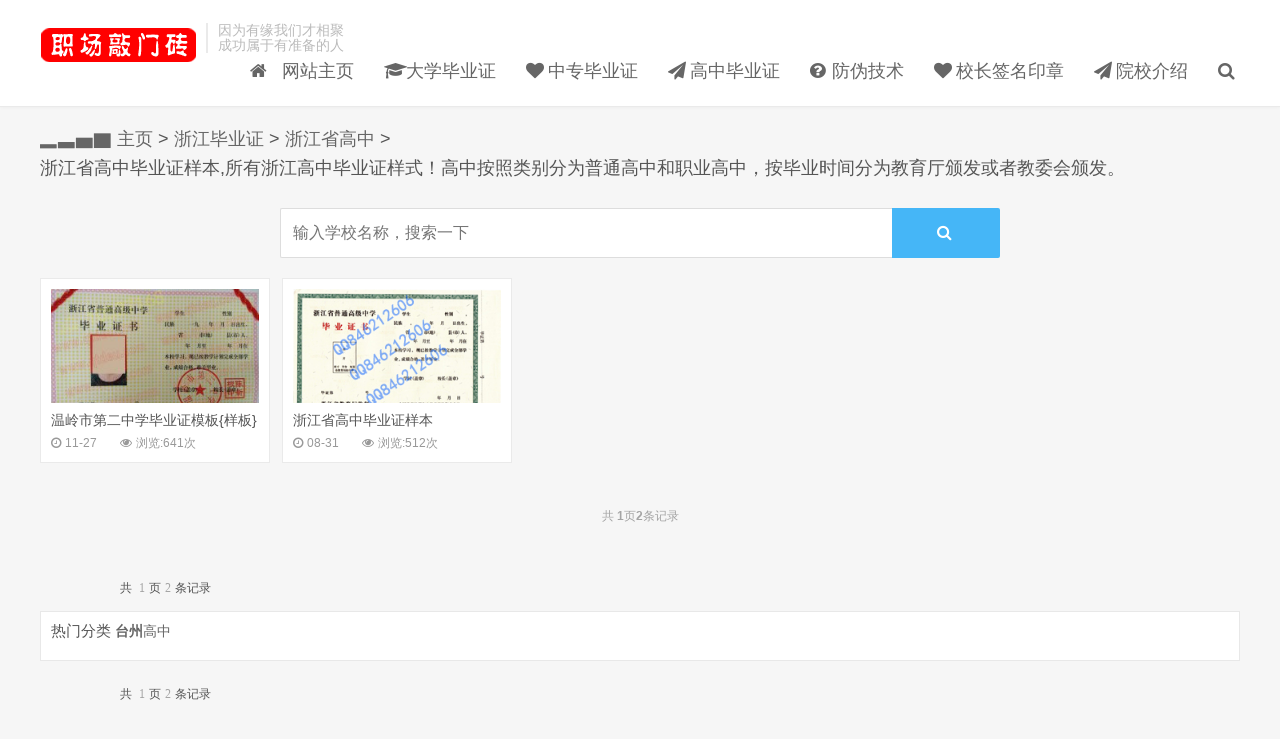

--- FILE ---
content_type: text/html
request_url: https://qjiaoyu.com/gz/zj/
body_size: 3756
content:
<!DOCTYPE HTML>
<html>
<head>
<meta charset="UTF-8">
<meta http-equiv="X-UA-Compatible" content="IE=11,IE=10,IE=9,IE=8">
<meta name="viewport" content="width=device-width, initial-scale=1.0, user-scalable=0, minimum-scale=1.0, maximum-scale=1.0">
<meta http-equiv="Cache-Control" content="no-siteapp">
<title>浙江省高中毕业证_所有浙江高中毕业证样式_敲门砖网</title>
<meta name="keywords" content="浙江省高中毕业证样本,浙江高中毕业证样式" />
<meta name="description" content="浙江省高中毕业证，由浙江省教育部门统一印制。校名章、校长章、学校编号或证书编号、姓名、性别、出生年月日、入校时间、毕业时间、学制等内容，照片底色视年份而定。" />
<link rel='stylesheet' id='_bootstrap-css'  href='/skin/css/bootstrap.min.css' type='text/css' media='all' />
<link rel='stylesheet' id='_fontawesome-css'  href='/skin/css/font-awesome.min.css' type='text/css' media='all' />
<link rel='stylesheet' id='_main-css'  href='/skin/css/main.css' type='text/css' media='all' />
<link rel="stylesheet" href="/skin/css/colorbox.css" type="text/css" />
<link rel="shortcut icon" href="/skin/img/favicon.ico">
<script src="/skin/js/jquery.min.js"></script>
<script src="/skin/js/clipboard.min.js"></script>
<script src="/skin/js/jquery.colorbox-min.js"></script>
<script src="/skin/js/jquery-1.6.2.min.js"></script>
<script>
			jQuery(document).ready(function(){
				jQuery(".iframe").colorbox({iframe:true, innerWidth:360, innerHeight:309});
				jQuery(".inline").colorbox({inline:true, width:"50%",height:"45%"});
				jQuery("#click").click(function(){ 
					jQuery("#click").css({"background-color":"#f00", "color":"#fff", "cursor":"inherit"}).text("Open this window again and this message will still be here");
					return false;});});
</script>
<!--[if lt IE 9]><script src="/skin/js/html5.min.js"></script><![endif]-->
</head>
<body class="archive category category-technology category-1">
﻿<header class="header">
  <div class="container">
    <h1 class="logo"><a href="/" title="毕业证样本_大学毕业证_高中/中专-受益网"><img src="/skin/img/tp.jpg">毕业证样本_大学毕业证_高中/中专-受益网</a></h1>
    <div class="brand">因为有缘我们才相聚<br>
      成功属于有准备的人<br>
    </div>
    <ul class="site-nav site-navbar">
      <li class="current_page_item"><a rel="nofollow" href="/"><i class="fa fa-home"></i>  网站主页</a></li>
<li ><a href="/dx/"><i class="fa fa-5"></i>大学毕业证</a>
        <ul class="sub-menu">         
<li><a href="/bk/"  title="本科毕业证样本"">本科毕业证</a></li>          
<li><a href="/dz/"  title="大专毕业证样本">大专毕业证</a></li>
<li><a href="/dx/">统招毕业证</a></li>     
         <li><a href="/cj/">成教毕业证</a></li>
         <li><a href="/zk/">自考毕业证</a></li>    
 <li><a href="/xw/">学位证</a></li>    

        </ul></li>

        <li ><a href="/zz/"><i class="fa fa-1"></i>中专毕业证</a>
       </li><li ><a href="/gz/"><i class="fa fa-2"></i>高中毕业证</a>
       </li><li ><a href="/byzyb/fangwei/"><i class="fa fa-3"></i>防伪技术</a>
       </li>
        <li ><a href="/xzqmyz/"><i class="fa fa-1"></i>校长签名印章</a>
        <ul class="sub-menu">
         
         <li><a href="/dxxz/">大学校长印章</a></li>
         
         <li><a href="/gzxz/">高中校长印章</a></li>
         
         <li><a href="/zzxz/">中专校长印章</a></li>
          
        </ul></li>
  <li ><a href="/yxjs/"><i class="fa fa-2"></i>院校介绍</a>
        <ul class="sub-menu">
         
         <li><a href="/xxmc/">学校名称</a></li>
         
         <li><a href="/yxjs/">院校介绍</a></li>
          
        </ul></li>
          <li class="navto-search"><a href="javascript:;" class="search-show active"><i class="fa fa-search"></i></a></li>
</ul> 
    <span class="search2">
    <li class="navto-search"><a href="javascript:;" class="search-show active"><i class="fa fa-search"></i></a></li>
    </span>
    <div class="topbar"> </div>
    <i class="fa fa-bars m-icon-nav"></i> </div>
</header>
<div class="site-search">
  <div class="container">
   <<form  class="site-search-form" name="formsearch" action="/plus/search.php">
      <input type="hidden" name="kwtype" value="0" />
      <input class="search-input" type="text" name="q" placeholder="搜索一下">
       <button class="search-btn" type="hidden"><i class="fa fa-search"></i></button>
    <</form>
  </div>
</div>
<link rel="shortcut icon" href="/skin/img/favicon.ico">
<section class="container">
  <div class="content-wrap">
    <div class="contentlist">
      <div class="pagetitle title">
      <h4><a href='/'>▂▃▅▇   主页</a> > <a href='/zj/'>浙江毕业证</a> > <a href='/gz/zj/'>浙江省高中</a> ></h4>
<h4>浙江省高中毕业证样本,所有浙江高中毕业证样式！高中按照类别分为普通高中和职业高中，按毕业时间分为教育厅颁发或者教委会颁发。</h4>
<form  class="site-search-form" name="formsearch" action="/plus/search.php">
      <input type="hidden" name="kwtype" value="0" />
      <input class="search-input" type="text" name="q" placeholder="输入学校名称，搜索一下">
       <button class="search-btn" type="hidden"><i class="fa fa-search"></i></button>
    </form> 

<article class="excerpt ">
        <p class="image-container" ><a target="_blank" class="focus" href="/gz/zj/74458.html"><img src="/uploads/allimg/201127/1-20112G11UGQ-lp.jpg" class="thumb"></a></p>
        <header>
          <h2><a target="_blank" href="/gz/zj/74458.html" title="温岭市第二中学毕业证模板{样板}">温岭市第二中学毕业证模板{样板}</a></h2>
        </header>
        <p class="meta">

          <time><i class="fa fa-clock-o"></i>11-27</time>
          <span class="pv"><i class="fa fa-eye"></i>浏览:641次</span></p>
      </article><article class="excerpt ">
        <p class="image-container" ><a target="_blank" class="focus" href="/byzyb/1111.html"><img src="/uploads/allimg/c171231/1514H1DW9C0-21D50.jpg" class="thumb"></a></p>
        <header>
          <h2><a target="_blank" href="/byzyb/1111.html" title="浙江省高中毕业证样本">浙江省高中毕业证样本</a></h2>
        </header>
        <p class="meta">

          <time><i class="fa fa-clock-o"></i>08-31</time>
          <span class="pv"><i class="fa fa-eye"></i>浏览:512次</span></p>
      </article>
    </div>
 </div>
<div class="pagination">  <ul><li><span class="pageinfo">共 <strong>1</strong>页<strong>2</strong>条记录</span></li>
</ul></div>
  </div>
<div class="inc_page">  <ul><li><span class="pageinfo">共 <strong>1</strong>页<strong>2</strong>条记录</span></li>
</ul></div>
</section>

<section class="container">
  <div class="content-wrap">
    <div>
  <ul class="filter-wrapper">
            <div class="details" id="details">
             <li>
<span class="title" style="font-size:1.1em;" >热门分类</span>
<span>
<a  href="/t/8900-1.html"  title="台州市的高中毕业证" target="_blank"><strong>台州</strong>高中</a>
</span>
             



              </li>
            </div>
          </ul>
        </div>
    </div>

  <script>
		var myNav = document.getElementById("details").getElementsByTagName("a"); 
for(var i=0;i<myNav.length;i++) 
{ 
var links = myNav[i].getAttribute("href"); 
//alert(links) 
//alert(myNav[i]); 
var myURL = document.location.href; 
if(myURL.indexOf(links) != -1) 
{ 
myNav[i].className="active"; 
} 
} 
		</script>
  <div class="ad"></div>
  </div>
  </div>
  <div class="inc_page">  <ul><li><span class="pageinfo">共 <strong>1</strong>页<strong>2</strong>条记录</span></li>
</ul></div>
  </div>
</section>
</div>
﻿<div class="branding branding-black">
  <div class="container">
  <center><img src="/images/yongxin.gif"></center>
    <h2>相信自己能做到比努力本身更重要！</h2>
     </div>
</div>
<footer class="footer">
  <div class="container">
    <p>友情链接：   <a href='https://byztu.com/' target='_blank'>求职攻略</a>     <a href='https://www.y88b.com/' target='_blank'>高中生受益网</a>   
       </p>
    
<p><span style=font-size:12px><a href="/">大专毕业证样本</a>_<a href="/">高中毕业证样本</a>_<a href="/">中专毕业证样本</a>-<a href="/">毕业证样本网</a>为您提供专业的毕业证定制服务！</span></p>
<p>Copyright © 2009  <a href="/">职场敲门砖网</a>旗下<a href="/">毕业证样本网</a> 版权所有 All rights reserved.</p> 
  </div>
</footer>




<script>
window.jsui={
    
    uri: '/skin',
	roll: 0
};
</script> 
<script type='text/javascript' src='/skin/js/bootstrap.min.js'></script> 
<script type='text/javascript' src='/skin/js/loader.js'></script> 
 

</div>
</body>
</html>

--- FILE ---
content_type: text/css
request_url: https://qjiaoyu.com/skin/css/main.css
body_size: 14199
content:
/* ========== 基础样式 ========== */
/* 0. 全局样式变量（配置项优先，便于后续所有样式调用） */
:root { 
  --btn-border-radius: 2px; 
  --primary-color: #45B6F7; 
  --danger-color: #FF5E52; 
  --danger-hover-color: #EF4639; 
  --default-border-color: #ddd; 
  --default-hover-border-color: #bbb; 
  --transition-duration: 0.25s; 
}

/* 1. 全局重置（优先） */
* {
  box-sizing: border-box; /* 全局统一：所有元素宽度包含边框/内边距 */
  margin: 0;
  padding: 0; /* 清空所有元素默认边距，减少兼容问题 */
}

/* 2. 自定义字体声明（必须在使用前定义） */
@font-face {
  font-family: 'Yahei Custom';
  src: local('Microsoft Yahei'), local('微软雅黑'); 
  unicode-range: U+0030-0039, U+4E00-U+9FFF; 
  font-weight: normal; 
  font-style: normal;
}

/* 3. body 全局样式（使用已声明的字体） */
body {
  font-family: 'Yahei Custom', 'Microsoft Yahei', '微软雅黑', sans-serif; 
  font-feature-settings: "tnum" 1;
  color: #555; 
  background-color: #f6f6f6; 
  position: relative; 
  padding-top: 100px !important; 
}

/* 4. 通用元素重置 */
ul, ol, dl, dt, dd { margin: 0; padding: 0; }
ul { list-style: none; }
a { 
  color: #666; 
  transition: color var(--transition-duration) ease; /* 改用变量，统一管理 */
  text-decoration: none; /* 提前声明，避免 hover 时闪烁 */
}
a:hover { color: var(--primary-color); } /* 改用变量，统一主题色 */
.thumbnail{
  border: none;
  padding: 0;
  margin: 0;
}

/* 5. 全局容器宽度重置（替代原三段min-width媒体查询） */
.container {
  position: relative;       /* 原有定位 */
  width: auto !important;   /* 强制自适应，覆盖框架固定宽度 */
  max-width: 1200px;        /* 最大宽度限制 */
  margin: 0 auto;           /* 水平居中 */
  padding: 0;               /* 无内边距 */
}

/* 响应式边距（1240px以下加左右15px边距，保留原有逻辑） */
@media (max-width: 1240px) {
  .container {
    margin: 0 15px !important; /* 加!important确保覆盖全局的margin:0 auto */
  }
}

/* 按钮基础样式 */
.btn { border-radius: var(--btn-border-radius); padding: 6px 15px; transition: all var(--transition-duration) ease; /* 统一过渡 */ }
.btn-xs,
.btn-group-xs > .btn { border-radius: var(--btn-border-radius); padding: 1px 5px; }

.btn-sm,
.btn-group-sm > .btn { border-radius: var(--btn-border-radius); padding: 5px 12px; }

.btn-lg,
.btn-group-lg > .btn { font-size: 18px; border-radius: 4px; padding: 12px 28px; }

/* 按钮主题样式 */
.btn-default { border-color: var(--default-border-color); color: #666; }

.btn-default:hover,
.btn-default:focus,
.btn-default:active,
.btn-default.active,
.open > .dropdown-toggle.btn-default { border-color: var(--default-hover-border-color); color: #444; }

.btn-primary { background-color: var(--primary-color); border-color: var(--primary-color); }

.btn-primary:hover,
.btn-primary:focus,
.btn-primary:active,
.btn-primary.active,
.open > .dropdown-toggle.btn-primary { background-color: var(--primary-color); border-color: var(--primary-color); opacity: 0.85; -ms-filter: "progid:DXImageTransform.Microsoft.Alpha(Opacity=85)"; /* IE8+ */ filter: alpha(opacity=85); /* IE6-7 */ }

.btn-danger { background-color: var(--danger-color); border-color: var(--danger-color); }
.btn-danger:hover,
.btn-danger:focus,
.btn-danger:active,
.btn-danger.active,
.open > .dropdown-toggle.btn-danger { background-color: var(--danger-hover-color); border-color: var(--danger-hover-color); }

.label{border-radius: 2px;font-weight: normal;padding: 0 3px;}
.label-primary{background-color: #45B6F7;}
.modal-content{border-radius: 4px;border: none;}
.image-container{background:#ccc;width:100%;height:0;padding-bottom:55%;overflow:hidden; margin-bottom:2px;}
.image-container img{width:100%;}

.filter-wrapper2 li:after{content:".";clear:both;visibility:hidden;}
.filter-wrapper2{position:relative;margin-top:5px;background-color:#fff;border:1px solid #e8e8e8;min-height:40px;padding:6px 0;}
.filter-wrapper2 li:after{display:block;height:0;}
.filter-wrapper2 li .btn-more,.filter-wrapper2 li a,.filter-wrapper2 li span{float:left;margin-left:12px;padding:1px 8px; }
.filter-wrapper2 li span{font-weight:100;margin-right:-30px;}
.filter-wrapper2 li a.active,.filter-wrapper2 li a:hover{background-color:#45B6F7;color:#fff; font-size:14px;border-radius:3px;}
.filter-wrapper2 .details{position:relative;overflow:visible;background:#fff; padding:1px 2px 1px; }

.filter-wrapper8 li:after{content:".";clear:both;visibility:hidden;}
.filter-wrapper8{position:relative;margin-top:5px;background-color:#fff;border:1px solid #e8e8e8;min-height:40px;padding:6px 0;}
.filter-wrapper8 li:after{display:block;height:0;}
.filter-wrapper8 li .btn-more,.filter-wrapper8 li a,.filter-wrapper8 li span{text-align:center;display:inline-block;margin-right:5px;padding:1px 8px; }
.filter-wrapper8 li span{font-weight:100;margin-right:-20px;}
.filter-wrapper8 li a.active,.filter-wrapper8 li a:hover{background-color:#45B6F7;color:#fff; font-size:14px;border-radius:3px;}
.filter-wrapper8 .details{text-align:center;overflow:visible;background:#fff; padding:1px 2px 1px; }

.filter-wrapper li:after{content:".";clear:both;visibility:hidden;}
.filter-wrapper{position:relative;margin-top:5px;background-color:#fff;border:1px solid #e8e8e8;min-height:40px;padding:6px 0;}
.filter-wrapper li:after{display:block;height:0;}
.filter-wrapper li .btn-more,.filter-wrapper li a,.filter-wrapper li span{float:left;margin-right:5px;padding:1px 8px; }
.filter-wrapper li span{font-weight:100;margin-right:-20px;}
.filter-wrapper li a.active,.filter-wrapper li a:hover{background-color:#45B6F7;color:#fff; font-size:14px;border-radius:3px;}
.filter-wrapper .details{position:relative;overflow:visible;background:#fff; padding:1px 2px 1px; }

/* 返回顶部 */
.rollbar{position:fixed;right:20px;bottom:20px;z-index:999;display:none;box-sizing:border-box;}
.rollbar ul{margin:0;padding:0;list-style:none;width:50px;}
.rollbar li{position:relative;margin-top:5px;text-align:center;opacity:0.4;transition:opacity 0.25s ease;filter:progid:DXImageTransform.Microsoft.Alpha(opacity=40);}
.rollbar a {position: relative; z-index: 2; display: block; height: 50px; border-radius: 2px; color: #fff; cursor: pointer; transition: background-color 0.25s ease; background: url("/skin/image/top.png") no-repeat center #111; background-size: 60% 60%;}
.rollbar a:hover{color:#fff;background-color:#444;}
.rollbar .fa{line-height:50px;font-size:34px;}
.rollbar .fa-comments{font-size:24px;}
.rollbar li:hover{opacity:0.9;filter:progid:DXImageTransform.Microsoft.Alpha(opacity=90);}
.rollbar li:hover h6{opacity:0.9;right:100%;transition:right 0.25s ease,opacity 0.25s ease;}
.rollbar h6{position:absolute;z-index:1;top:50%;right:calc(100% + 10px);transform:translateY(-50%);margin:0;line-height:26px;font-size:12px;font-weight:normal;background-color:#666;color:#fff;width:53px;border-radius:2px;text-align:center;opacity:0;filter:progid:DXImageTransform.Microsoft.Alpha(opacity=0);white-space:nowrap;overflow:hidden;text-overflow:ellipsis;}
.rollbar h6 i{position:absolute;right:-4px;top:50%;transform:translateY(-50%);width:0;height:0;border-left:4px solid #666;border-top:4px solid transparent;border-bottom:4px solid transparent;pointer-events:none;}
.top2 { width: 40px; height: 40px; display: block; background: url(../image/top.png) no-repeat center #000; right: 20px; bottom: 10%; position: fixed;display:none; }

/* 原有.header样式保留 */
.header{position: fixed;top: 0 !important; left: 0;right: 0;z-index: 99;background-color: #fff;padding: 22px 0;margin: 0 !important;border-bottom: 1px solid #EAEAEA;box-shadow: 0 1px 3px rgba(0,0,0,.03);height: auto;box-sizing: border-box;}

.site-minicat .header,
.page-template-pagesnavs-php .header,
.page-template-pagestheme-php .header,
.page-template-pagestools-php .header,
.page-template-pagesthemes-php .header,
.category-job .header{box-shadow: none;border-bottom: none;margin-bottom: 0;}

.carousel{margin-bottom: 15px;}
.carousel-inner .item a{display: block;text-align: center;}
.carousel-img { display: block;max-width: 100%;height: auto;margin: 0 auto;border-radius: 4px;}
.carousel-control{width: 40px;height:80px;top:50%;margin-top: -40px;}
.carousel-control.left, .carousel-control.right{background: none;}
.carousel-control:hover{background-color: #000;opacity: .5;color: #fff;}
.carousel .fa{font-size: 30px;margin-top: 62%;}
.carousel-indicators{bottom: 6px;}
#homeslider{margin-bottom: 15px;}

.content-wrap {width: 100%;float: left;}
.content {position: relative;min-height:10px;margin-right: 420px;margin-bottom: 15px;}
.site-layout-1 .content{margin-right: 0;}
.sidebar {float: left;margin-left: -420px;width: 420px;position: relative;}

.single .content{padding: 0 20px;background-color: #fff;border: 1px solid #eaeaea;border-radius: 4px;margin-right: 340px;}
.single .sidebar {float: left;margin-left: -320px;width: 320px;position: relative;}

/* logo */
.logo{overflow: hidden;float: left;width: 156px;margin: 0;}
.logo a{height: 46px;display: block;overflow: hidden;text-indent: -9999px;background-image: url('../img/logo.png');background-repeat: no-repeat;background-position: 50% 50%;}

.brand{font-size: 14px;float: left;line-height: 15px;color: #bbb;padding-left: 10px;position: relative;top: 1px;border-left: 2px solid #eaeaea;margin-left: 10px;overflow: hidden;height: 30px;}

/* site-navbar */
.site-navbar{float: right;font-size: 18px;margin-top: 7px;margin-right: -15px;}
.site-navbar li{position: relative;float: left;}
.site-navbar li:hover{z-index: 2;}
.site-navbar a{display: block;padding: 0 15px;color: #666;}
.site-navbar li:hover > a,
.site-navbar li.active a:hover,
.site-navbar a:hover{color: #45B6F7;}

.site-navbar .fa{width: 18px;}
.site-navbar .fa-angle-down{width: 11px;}

.search-on .site-navbar li.navto-search a{color: #45B6F7;}

.topbar .fa{width: 14px;}
.topbar .fa-angle-down{width: 9px;}
.topbar{position: absolute;top: -39px;left: 0;right: 0;margin-bottom: 20px;margin-right: -15px;color: #999;}
.topbar a{color: #999;}
.topbar a:hover{color: #45B6F7;}

.topmenu{float: right;}
.topmenu li{position: relative;float: left;}
.topmenu li:hover{z-index: 2;}
.topmenu a{display: block;padding: 0 15px;color: #999;}

.topmenu .red{color: #FF5E52;display: inline-block;}
.topmenu .red:hover{color: #FF5E52;text-decoration: underline;}

.Infomenu{float: right;}
.Infomenu li{position: relative;padding: 0 10px;float: left;color: #999;}
.Infomenu li:hover{z-index: 2;}
.Infomenu a{display: block;color: #999;}

.article-Info{margin: 15px 0;}

.site-nav .sub-menu{display: none;position: absolute;top: 100%;left: 0;background-color: #fff;font-size: 14px;padding: 16px 0;border: 1px solid #ddd;box-shadow: 0 0 10px rgba(0, 0, 0, 0.1);line-height: 32px;font-weight: bold;border-radius: 4px;}
.site-nav .sub-menu li{float: none;}
.site-nav .sub-menu a:hover{background-color: #f6f6f6;}
.site-nav li:hover > .sub-menu{display: block;}
.site-nav li:hover .fa-angle-down{-webkit-transform:rotate(180deg);-moz-transform:rotate(180deg);-o-transform:rotate(180deg);transform:rotate(180deg);}
.site-nav li.current-menu-item > a, .site-nav li.current-menu-parent > a{color: #45B6F7;}

.sign-info{font-size: 12px;clear: both;margin-top: 10px;}

.site-search{background-color: #fff;background-color: rgba(255,255,255,0.95);position: absolute;top:0;left:0;right:0;height: 90px;z-index: 1;}
.search-on .site-search{top: 98px;}
.site-search-form{padding: 20px 20%;overflow: hidden;}
.search-input{float:left;color:#999;border:solid 1px #ddd;width:85%;height: 50px;padding: 4px 12px;border-right: none;font-size: 16px;border-radius: 2px 0 0 2px;outline: none;}
.search-input:focus{border-color: #45B6F7;}
.search-btn{color:#fff;border: none;background: #45B6F7;height: 50px;font-size: 16px;padding: 0 12px;border-radius: 0 2px 2px 0;width: 15%;}
.search-btn:hover, .search-btn:focus{color:#fff;opacity: 0.85;filter:alpha(opacity=85);}
.search-btn .fa{font-size: 16px;width: 16px;}
.site-search-form a{margin-left: 20px;color: #999;}
.site-search-form a:hover{color: #45B6F7;}

#bdcs{padding: 25px 20%;overflow: hidden;}
#bdcs .bdcs-search-form-input{float:left;color:#999;border:solid 1px #ddd;width:85%;height: 50px;padding: 4px 12px;border-right: none;font-size: 16px;border-radius: 2px 0 0 2px;outline: none;}
#bdcs .bdcs-search-form-input:focus{border-color: #45B6F7;}
#bdcs .bdcs-search-form-submit {color:#fff;border: none;background: #45B6F7;height: 50px;font-size: 16px;padding: 0 12px;border-radius: 0 2px 2px 0;width: 15%;outline: none;}
#bdcs .bdcs-search-form-submit:hover, 
#bdcs .bdcs-search-form-submit:focus{color:#fff;opacity: 0.85;filter:alpha(opacity=85);}

.search .site-search{position: relative;margin: -15px 0 15px;border-bottom: 1px solid #eaeaea;}

/* branding */
.branding{position: relative;z-index: 9;text-align: center;padding: 45px 20px;}
.branding h1, .branding h2{margin: 0 0 20px;font-size: 33px;}
.branding h1 .fa,
.branding h2 .fa{display: block;margin-bottom: 10px;}
.branding .btn{margin: 0 10px;}
.branding-primary{background-color: #45B6F7;color: #fff;}
.branding-primary p{font-weight: bold;font-size: 12px;color: #fff;margin-bottom: 0;}
.branding-primary p strong{color: #2C7EB3;}
.branding-primary .btn{border-color: #fff;color: #fff;}
.branding-primary .btn:hover{background-color: #fff;color: #45B6F7;}

.branding-black{background-color: #444;}
.branding-black h1, .branding-black h2{color: #ccc;}
.branding-black .btn{border-color: #ccc;color: #ccc;}
.branding-black .btn:hover{background-color: #ccc;color: #444;}

.branding-white{background-color: #fff;}
.branding-white h1{color: #888;}
.branding-sm{padding-top: 40px;padding-bottom: 40px;}
.branding-mb{margin-bottom: 15px;}

/* title */
.title, .pagetitle{margin-bottom: 10px;overflow: hidden;}
.title h3, .pagetitle h1,  .pagetitle h2{font-size: 20px;margin: 0;float: left;}
.title .more{float: right;position: relative;top: 5px;}
.title .more a{display: inline-block;margin-left: 20px;color: #999;}
.title .more a:hover{color: #45B6F7;}
.pagetitle small{margin-left: 10px;position: relative;top: 2px;color: #999;}

.title .pull-right{font-size: 12px;position: relative;bottom: -4px;}
.title .pull-right a{color: #bbb;}
.title .pull-right a:hover{color: #999;}

.single .title{border-bottom: 1px solid #eaeaea;padding-bottom: 10px;}

/* 缩略图 */
.excerpt{border: 1px solid #eaeaea;padding: 10px 10px 10px 10px;overflow: hidden;background-color: #fff;width: 230px;float:left;margin-right:12px;margin-bottom:10px;}
.excerpt-text{padding-left: 20px;}
.excerpt-1{border-radius: 4px 4px 0 0;}
.excerpt-10{border-radius: 0 0 4px 4px;}
.excerpt:hover{background-color: #f9f9f9;position: relative;z-index: 2;}
.excerpt .focus{float: left;margin-left: 0px;}
.excerpt .thumb{width: 100%;background:url(../img/thumbnail.png);}
.excerpt header{margin-bottom: 0px;}
.excerpt .cat{color: #fff;background-color: #45BCF9;padding: 3px 6px;font-size: 12px;display: inline-block;position: relative;top: -2px;margin-right: 6px;}
.excerpt .cat:hover{opacity: 0.85;filter:alpha(opacity=85);}
.excerpt .cat i{position: absolute;top: 50%;margin-top: -4px;right: -4px;display: inline-block;width: 0;height: 0;vertical-align: middle;border-left: 4px solid #45BCF9;border-top: 4px solid transparent;border-bottom: 4px solid transparent;}
.excerpt h2{font-size: 14px;margin:0;font-weight: 100;width:210px;height:30px;line-height: 30px;overflow:hidden;}
.excerpt h2 a{color: #555;}
.excerpt h2 a:hover{color: #45B6F7;}
.excerpt time, .excerpt .pv, .excerpt .pc, .excerpt .author{margin-right: 20px;}
.excerpt .note{font-size: 12px;color: #999;word-wrap:break-word;line-height: 20px;}
.excerpt .meta{color: #999;font-size: 12px;margin-bottom:0px;}
.fa{margin-right: 4px;}
.excerpt .meta a{color: #999;text-decoration: underline;}
.excerpt .meta a:hover{color: #45B6F7;}

.excerpt h2 b,
.excerpt .note b{color: #FF5549;}
.excerpt .note b{font-weight: normal;}
.list5{ margin-right:0px;}

.excerpt-minic{border: 1px solid #eaeaea;padding: 20px;overflow: hidden;background-color: #fff;margin-bottom: 15px;border-radius: 4px;}
.excerpt-minic h2{font-size: 22px;line-height: 24px;margin-top: 0;font-weight: bold;margin: 0 0 15px;}
.excerpt-minic h2 a{color: #555;}
.excerpt-minic h2 a:hover{color: #45B6F7;}
.excerpt-minic time, .excerpt-minic .pv, .excerpt-minic .pc, .excerpt-minic .author{margin-right: 20px;}
.excerpt-minic .meta{color: #999;margin-bottom: 15px;font-size: 12px;padding-bottom: 15px;border-bottom: 1px solid #eaeaea;}
.excerpt-minic .meta .fa{margin-right: 4px;}
.excerpt-minic .meta a{color: #999;text-decoration: underline;}
.excerpt-minic .meta a:hover{color: #45B6F7;}
.excerpt-minic .article-content p{text-indent: 30px;}
.excerpt-minic .article-content p:last-child{margin-bottom: 0;}
.excerpt-minic .note{color: #666;margin-bottom: 0;text-indent: 28px;}

.excerpt-minic-index{}
.excerpt-minic-index h2{font-size: 18px;}
.excerpt-minic-index .meta{border-bottom: none;padding-bottom: 0;}
.excerpt-minic-index .red{margin-left: -8px;color: #FF5E52;}

/* article content */
.article-header{margin-bottom:10px;padding:15px 0;border-bottom: 1px solid #eee;text-align: center;}
.article-title{margin-top:10px;font-size: 24px;line-height: 36px;}
.article-title a,
.article-title a:hover{color: #555;}

.article-meta{font-size: 12px;color: #999;}
.article-meta .item{margin-right: 20px;}

.article-content{font-size:16px;line-height:2em;word-wrap:break-word;color: #2a2a2a;}
.article-content img{margin: 10px 0 0 0; display:block;max-width:100%;height:auto;}
.article-content img + br {display: none;}
.article-content h2, .article-content h3, .article-content h4, .article-content h5{padding:10px 0;margin-bottom:18px;color: #555;font-weight:bold;}
.article-content h2{font-size:18px;font-weight:bold;margin:18px 0;border-bottom: 1px solid #eaeaea;}
.article-content h3{font-size:16px;}
.article-content h4{font-size:15px;}
.article-content h5{font-size:14px;}
.article-content ul, .article-content ol{margin:0 0 18px 50px;}
.article-content ul{list-style: disc;}
.article-content ol{list-style: decimal;}
.article-content li{margin-bottom: 6px;}
.article-content p{margin-bottom:18px;word-wrap:break-word;}
.article-content pre{word-wrap:break-word;}
.article-content table{border-top:solid 1px #ddd;border-left:solid 1px #ddd;width:100%;margin-bottom:18px;}
.article-content table th{background-color:#f9f9f9;text-align:center;}
.article-content table td,.article-content table th{border-bottom:solid 1px #ddd;border-right:solid 1px #ddd;padding:5px 10px;}
.article-content .alignnone{margin:0 auto;}
.article-content .alignleft{float:left;text-align:left;margin-right:10px;}
.article-content .aligncenter{margin: 0 auto;text-align: center;display: block;}
.article-content .alignright{float:right;text-align:right;margin-left:10px;}
.article-content .wp-caption{margin-bottom: 18px;background-color: #f6f6f6;padding: 10px 10px 1px;max-width: 100%;}
.article-content .wp-caption img{margin: 0 0 5px;}
.article-content .wp-caption p{margin-bottom: 10px;text-indent: 0;}
.article-content .wp-caption.alignnone{text-align: center;}
.article-content .wp-caption:hover .wp-caption-text{color: #45B6F7;}
.article-content a{text-decoration:underline;color: #45B6F7;}
.article-content a:hover{color: #FF5E52;}

.article-content pre,.comment pre{margin:20px 0;font:12px/20px 'courier new';background:#272822;padding:10px 15px;color:#F8F8D4;border:none;}
.article-content blockquote{margin: 30px 30px;padding: 15px 20px 1px;font-size: 16px;color: #999;border-left: 5px solid #EEE;}
.article-content blockquote p{margin:0;padding:0;margin-bottom: 10px;}

.post-copyright {background-color: #eee;padding-right: 30px;font-size: 12px;padding: 3px 0;border-radius: 3px;color: #aaa;text-align: center;}
.article-content .post-copyright a, .post-copyright a:hover {color: #aaa;text-decoration: none;}
.post-copyright:hover {background-color: #45B6F7;color: #fff;}
.post-copyright:hover a {color: #fff;}

.asb-post-footer b{font-weight:normal;color:#41C282;}
.asb-post-footer strong{font-weight:normal;color:#FD6A5E;}
.asb-post-footer a{text-decoration:none;border-bottom:solid 2px #eee;}
.asb-post-footer a:hover{border-bottom-color:#1FAEFF;}

/* article tags */
.article-tags {margin: 15px 0;text-align: left;}
.article-tags a {display: inline-block;padding: 4px 7px 3px;margin: 0 4px 4px 0;color: #fff;font-size: 12px;background-color: #45B6F7;opacity: 0.85;filter:alpha(opacity=85);}
.article-tags a:hover {color: #fff;opacity: 1;filter:alpha(opacity=100);}

.tag-clouds {overflow: hidden;}
.tag-clouds a {float: left;margin: 0 1% 1% 0;padding: 0 10px;line-height: 28px;height: 28px;width: 19%;color: #999;background-color: #eee;font-size: 12px;border-radius: 2px;}
.tag-clouds a small{margin-left: 5px;}
.tag-clouds a:hover{color: #fff;background-color: #4DAAE6;}

#first-letter a{ margin-right: 4px;font-size: 18px;padding: 2px 10px;line-height: 28px;height: 28px;color: #999;background-color: #eee;}
#first-letter a:hover {color: #fff;background-color: #4DAAE6;}

/* article nav */
.article-nav {overflow: hidden;margin-bottom: 30px;font-size: 14px;color: #bbb;}
.article-nav span {float: left;position: relative;width: 50%;}
.article-nav span.article-nav-next {float: right;text-align: right;}
.article-nav span.article-nav-next::before {content: '';position: absolute;left: 0;top: 0;height: 100%;display: block;width: 1px;background-color: #eee;}
.article-nav a {color: #999;margin-right: 10px;display: inline-block;}
.article-nav span.article-nav-next a {margin-left: 10px;margin-right: 0;}
.article-nav a:hover {color: #45B6F7;}

.relates .thumbnail img {width: 100%;}
.relates ul{color: #bbb;margin-bottom:20px;overflow:hidden;}
.relates li{margin:8px 0;margin-right:10px;width:24%;float:left;}
.relates .related4{ margin-right:0px;}
.relates a{color: #777;}
.relates a:hover{color: #45B6F7;text-decoration: underline;}
.relates .text{ height:20px; line-height:20px; display:block; overflow:hidden;}

.action-share{color: #666;position: relative;text-align: center;margin: 30px 0;}
.bdsharebuttonbox.bdshare-button-style0-24 a{float: none;display: inline-block;margin: 0 2px;position: relative;}
.bdsharebuttonbox.bdshare-button-style0-24 .bds_count{margin: 0;color: #666;}
.bdsharebuttonbox.bdshare-button-style0-24 a.bds_more{color: #666;font-size: 14px;}

/* f404 */
.f404 {text-align: center;margin: 100px 0;}
.f404 h1 {font-size: 60px;margin: 40px 0 20px;}
.f404 h2 {font-size: 16px;margin-bottom: 20px;}

.inc_page {padding-right: 0px; display: inline; padding-left: 0px; float: left; padding-bottom: 6px; margin-left: 80px; width: auto; color: #555; line-height: 26px; padding-top: 10px; font-family: Tahoma;}
.inc_page ul {float: left; width: auto; text-align: center;}
.inc_page li {padding-right: 0px; display: inline-block; padding-left: 0px; font-size: 12px; float: left; padding-bottom: 0px; margin: 10px 0px 0px; width: auto; border-top-style: none; padding-top: 0px; border-right-style: none; border-left-style: none; height: 25px; border-bottom-style: none;}
.inc_page li a {border-right: #c2c2c2 1px solid; padding-right: 9px; border-top: #c2c2c2 1px solid; display: inline-block; padding-left: 9px; padding-bottom: 0px; margin: 0px 3px; vertical-align: top; overflow: hidden; border-left: #c2c2c2 1px solid; color: #606060; line-height: 25px; padding-top: 0px; border-bottom: #c2c2c2 1px solid; height: 25px;background: #e0e0e0;}
.inc_page ul li.thisclass a {border-right: #fff 1px solid; padding-right: 9px; border-top: #fff 1px solid; padding-left: 9px; background: #2d7fc7; padding-bottom: 0px; border-left: #fff 1px solid; color: #fff; padding-top: 0px; border-bottom: #fff 1px solid; text-decoration: none;}
.inc_page ul li.thisclass a:hover {color: #fff! important;}
.inc_page strong {padding-right: 4px; padding-left: 4px; font-weight: normal; padding-bottom: 0px; color: #a5a5a5; padding-top: 0px;}
.inc_page li a:hover {border-right: #448fbf 1px solid; border-top: #448fbf 1px solid; border-left: #448fbf 1px solid; border-bottom: #448fbf 1px solid;}
.upagination {margin-top: 20px;margin-bottom: 20px;text-align: center;}
.upagination a, .current, .page-numbers {display: inline-block;margin-right: 5px;padding: 3px 11px;border: 1px solid #ececec;background: #fff;color: #999;text-align: center;-webkit-transition: all .4s ease-out;-moz-transition: all .4s ease-out;-o-transition: all .4s ease-out;}
.current, .upagination a:hover, .page-numbers:hover {background-color: #4cace2;color: #fff;}

/* pagination */
.pagination {margin: 0;padding: 20px;text-align: center;font-size: 12px;display: block;}
.pagination ul {display: inline-block;*display: inline;*zoom: 1;margin-left: 0;margin-bottom: 0;padding: 0;}
.pagination ul > li {display: inline;}
.pagination ul > li > a,
.pagination ul > li > span {margin: 0 2px;float: left;padding: 5px 12px;background-color: #ddd;color: #666;border-radius: 2px;opacity: .88;}
.pagination ul > li > a:hover,
.pagination ul > li > a:focus {opacity: 1;}
.pagination ul > .active > a,
.pagination ul > .active > span {background-color: #45B6F7;color: #fff;}
.pagination ul > .active > a,
.pagination ul > .active > span {cursor: default;}
.pagination ul > li > span,
.pagination ul > .disabled > span,
.pagination ul > .disabled > a,
.pagination ul > .disabled > a:hover,
.pagination ul > .disabled > a:focus {color: #999999;background-color: transparent;cursor: default;}

.pagination-loading{font-size: 16px;text-align: center;color: #999;padding: 15px 0;}
.pagination-loading img{width: 80px;}

.ias_trigger{margin: 15px 0 0;}
.ias_trigger a{display: block;background-color: #e6e6e6;line-height: 32px;text-align: center;color: #999;}
.ias_trigger a:hover{display: block;background-color: #ddd;color: #666;}

/* pagenav */
.pagenav {overflow: hidden;text-align: center;padding: 20px;}
.pagenav a,
.pagenav .current,
.pagenav .page-numbers {padding: 6px 12px 5px;color: #666;display: inline-block;border-radius: 3px;background-color: #eee;margin: 0 1px;font-size: 12px;}
.pagenav .current {background-color: #45B6F7;color: #fff;}
.pagenav a:hover {background-color: #ccc;color: #444;}

/* widget */
.widget {clear: both;position: relative;margin-bottom: 15px;background-color: #fff;border-radius: 4px;border: 1px solid #eaeaea;overflow: hidden;}
.widget h3 {font-size: 18px;color: #666;border-bottom: 1px solid #eaeaea;background-color: #fbfbfb;margin: 0;padding: 11px 15px 10px;}
.widget.affix {position: fixed;width: 320px;}
.widget .title strong {border-bottom-color: transparent;}
.widget .title .btn {position: absolute;top: 5px;right: 10px;font-weight: normal;padding: 2px 7px 1px;}
.widget-nav{background-color: #fbfbfb;line-height: 36px;height: 36px;border-bottom: 1px solid #eaeaea;}
.widget-nav li{float: left;width: 25%;text-align: center;color: #999;border-right: 1px solid #eaeaea;cursor: pointer;}
.widget-nav li.active{background-color: #fff;color: #666;font-weight: bold;cursor: default;}
.widget-navcontent{clear: both;position: relative;}
.widget-navcontent .item{padding: 15px;width: 100%;position: absolute;left: 100%;opacity: 0;}
.widget-navcontent .item.active{left: 0;opacity: 1;}
.widget-navcontent .item-01 li{margin-bottom: 12px;overflow:hidden; text-overflow:ellipsis; white-space:nowrap;font-size: 12px;}
.widget-navcontent .item-01 time{float: right;color: #bbb;margin-left: 10px;}
.widget-navcontent .item-01 li:first-child a{font-weight: bold;}

.widget-navcontent .item-02 dl{padding: 10px 0 0 80px;overflow: hidden;margin-bottom: 20px;}
.widget-navcontent .item-02 dt{float: left;margin-left: -70px;}
.widget-navcontent .item-02 dt img{ width:50px; height:50px;}
.widget-navcontent .item-02 dd{padding-top: 6px;font-size: 16px;}
.widget-navcontent .item-02 dd .text-muted{font-size: 14px;display: block;height: 20px;overflow: hidden;}
.widget-navcontent .item-02 .avatar{border: 2px solid #e6e6e6;border-radius: 100px;}
.widget-navcontent .item-02 ul{overflow: hidden;font-size: 12px;padding-left: 82px;color: #999;}
.widget-navcontent .item-02 li{float: left;width: 50%;margin-bottom: 10px;}
.widget-navcontent .item-02 p{text-align: center;}
.widget-navcontent .item-02 h4{text-align: center;font-size: 20px;line-height: 20px;margin: 25px 0;}

.widget-navcontent .item-03{text-align: center;}
.widget-navcontent .item-03 h2{font-size: 20px;line-height: 32px;margin: 10px 0;}
.widget-navcontent .item-03 strong{font-weight: normal;color: #FF5E52;}

.widget-navcontent .item-04{text-align: center;}
.widget-navcontent .item-04 h2{font-size: 20px;line-height: 40px;margin: 20px 0;}

.widget ul {*zoom: 1;list-style: none;padding: 0;margin: 0;}
.widget ul ul {border: none;}
.widget ul:before, 
.widget ul:after {display: table;content: "";line-height: 0;}
.widget ul:after {clear: both;}

.widget-notip h3 {margin-bottom: 13px;}
.widget_views li, 
.widget_recent_entries li {border-bottom: solid 1px #eee;padding: 8px 15px;font-size: 14px;}
.widget_links ul {padding: 10px 0 10px 15px;color: #999;font-size: 14px;}
.widget_links li {width: 50%;float: left;padding: 0;border-bottom: none;margin-bottom: 8px;line-height: 22px;height: 22px;overflow: hidden;}
.widget_links li a {color: #777;margin-right: 15px;}
.widget_links li a:hover {color: #45B6F7;}
.widget_pages ul {padding: 10px 15px 5px;overflow: hidden;}
.widget_pages li {float: left;width: 50%;margin-bottom: 5px;}
.widget_recent_entries span {display: block;font-size: 12px;color: #999;margin-top: 2px;}

.widget_ui_statistics ul{overflow: hidden;padding: 15px;line-height: 26px;color: #888;}
.widget_ui_statistics li{float: left;width: 50%;}
.widget_ui_statistics li strong{color: #555555;}

.postform{margin-bottom: 10px;border: 1px solid #ddd;}

/* widget_ui_textads */
.widget_nav_menu ul {padding: 10px 15px 5px;color: #999;}
.widget_nav_menu ul li {margin-bottom: 7px;list-style: disc;margin-left: 20px;}
.widget_meta ul {padding: 15px;color: #999;}
.widget_meta ul li {list-style: disc;margin-left: 20px;margin-bottom: 5px;}
.widget_ui_asb {}
.widget_ui_asb img {display: block;}
.widget_ui_asb .item {position: relative;overflow: hidden;}
.widget_ui_asb .sell {display: block;border: solid 1px #d6d6d6;color: #999;text-align: center;height: 123px;line-height: 123px;font-weight: bold;}
.widget_ui_asb .sell:hover {border-color: #bbb;color: #777777;}
.widget_ui_textasb {border: none;border-radius: 0;}
.widget_ui_textasb a {display: block;padding: 0 15px 15px;border: 1px solid #eaeaea;background-color: #fff;font-size: 12px;border-radius: 4px;}
.widget_ui_textasb a h2 {font-size: 20px;font-weight: normal;margin-top: 14px;}
.widget_ui_textasb a p {color: #999;margin-bottom: 0;}
.widget_ui_textasb a strong {margin: -1px 0 0 0;display: inline-block;padding: 4px 15px;color: #fff;font-size: 14px;font-weight: normal;}
.widget_ui_textasb a:hover {}

.widget_ui_textasb a.style01{color: #428BCA;}
.widget_ui_textasb a.style01:hover{border-color: #428BCA;}
.widget_ui_textasb a.style01 strong{background-color: #428BCA;}

.widget_ui_textasb a.style02{color: #FF5E52;}
.widget_ui_textasb a.style02:hover{border-color: #FF5E52;}
.widget_ui_textasb a.style02 strong{background-color: #FF5E52;}

.widget_ui_textasb a.style03{color: #5CB85C;}
.widget_ui_textasb a.style03:hover{border-color: #5CB85C;}
.widget_ui_textasb a.style03 strong{background-color: #5CB85C;}

.widget_ui_textasb a.style04{color: #C35BFF;}
.widget_ui_textasb a.style04:hover{border-color: #C35BFF;}
.widget_ui_textasb a.style04 strong{background-color: #C35BFF;}

.widget_ui_textasb a.style05{color: #45B6F7;}
.widget_ui_textasb a.style05:hover{border-color: #45B6F7;}
.widget_ui_textasb a.style05 strong{background-color: #45B6F7;}

/* widget_ui_tags */
.widget_ui_tags .items {overflow: hidden;padding: 15px 0 12px 15px;}
.widget_ui_tags .items a {color: #999;background-color: #f6f6f6;float: left;width: 31.3333%;margin: 0 1% 1% 0;padding: 0 8px;font-size: 12px;height: 29px;line-height: 29px;overflow: hidden;}
.widget_ui_tags .items a:hover {color: #fff;background-color: #45B6F7;}

/* widget_ui_posts */
.widget_ui_posts li:last-child a {border-bottom: none;}
.widget_ui_posts li a {padding: 10px 15px 10px 150px;color: #888;border-bottom: solid 1px #eee;overflow: hidden;position: relative;display: block;font-size: 14px;}
.widget_ui_posts li a:hover {background-color: #fbfbfb;}
.widget_ui_posts li a:hover .text {color: #45B6F7;}
.widget_ui_posts .text {display: block;height:46px;line-height:23px;overflow:hidden;}
.widget_ui_posts .thumbnail {float: left;margin-left: -135px;margin-right:10px;}
.widget_ui_posts .thumbnail img {width: 153px;height: 86px;}
.widget_ui_posts .muted {margin-right: 15px;font-size: 12px;color: #bbb;}
.widget_ui_posts .nopic li a {padding: 10px 15px;}
.widget_ui_posts .nopic .text {margin-top: 0;color: #888;}
.widget_ui_posts .nopic .text:hover {color: #45B6F7;}

/* widget_meta */
.widget_meta .widget_tit {margin: 0 0 10px;}
.widget_meta ul {line-height: 24px;}
.widget_meta ul a {color: #777;}
.widget_meta ul a:hover {color: #45B6F7;}

/* widget_archive */
.widget_archive ul {padding: 15px 0 15px 15px;font-size: 14px;overflow: hidden;color: #999;}
.widget_archive li {width: 50%;float: left;margin-bottom: 7px;}
.widget_archive li a {margin-right: 15px;}
.widget_archive select,
.widget_categories select {margin-top: 10px;width: 91%;margin-left: 15px;height: 32px;line-height: 32px;padding: 2px;}

/* tagcloud */
.tagcloud {padding: 10px 10px 15px 15px;}
.tagcloud a {display: inline-block;margin: 7px 7px 0 0;color: #777;}
.tagcloud a:hover {color: #45B6F7;}

/* textwidget */
.textwidget {padding: 15px;color: #777;}
.textwidget a {color: #777;}
.textwidget a:hover {color: #45B6F7;}

/* ---------- 底部通用样式 ---------- */
.footer{position:relative;z-index:9;clear:both;padding:40px 30px;font-size:16px;line-height:12px;text-align:center;color:#999;background-color:#fff;border-top:1px solid #eaeaea;/*box-shadow: 1px 0 4px rgba(0,0,0,0.04)*/}
.font a{font-size:10px;}
.footer a{color:#999;}
.footer a:hover{color:#666;}

/* 底部菜单区域 */
.footer-menu{text-align:left;margin:0 -2% 30px 0;padding-bottom:30px;overflow:hidden;border-bottom:1px solid #494949;}
.footer-menu dl{width:14.666666666%;margin:0 2% 0 0;display:inline-block;vertical-align:top;}
.footer-menu dt{font-size:18px;font-weight:normal;margin-bottom:10px;height:25px;overflow:hidden;text-overflow:ellipsis;white-space:nowrap;}
.footer-menu dd a{display:block;line-height:20px;padding:0 5px 0 24px;margin:5px 0;}
.footer-menu .fa-weibo,.footer-menu .fa-tencent-weibo,.footer-menu .fa-envelope-o,.footer-menu .fa-rss{width:12px;text-align:center;}


/* ---------- 页面主体布局 ---------- */
.container-page{padding-left:215px;min-height:460px;}
.container-page .article-header{padding:0;}
.container-page .content{margin-right:0;padding:20px;border:1px solid #eaeaea;background-color:#fff;border-radius:4px;}

.pageside{position:absolute;top:0;left:0;width:200px;}
/*.pagemenus{position: fixed;width: 200px;}*/

/* 侧边菜单 */
.pagemenu{list-style:none;margin:0 0 15px;padding:0;border:1px solid #eaeaea;background-color:#fff;border-radius:4px;overflow:hidden;}
.pagemenu li a{display:block;padding:12px 20px;font-size:16px;color:#999;border-bottom:1px solid #eee;background-color:#fff;}
.pagemenu li a:hover{color:#666;}
.pagemenu li.active a{color:#fff;background-color:#45B6F7;margin:0 -1px;}
.pagemenu li:last-child a{border-bottom:none;}
.pagemenu li .glyphicon{font-size:14px;}
.pagemenu h4{margin:0;}
.pagemenu h4 a{color:#666;background-color:#F9F9F9;padding-top:15px;cursor:default;border-bottom-color:#e6e6e6;}

/* 页面头部 */
.pageheader{overflow:hidden;background-color:#45B6F7;padding:25px 20px;margin-bottom:15px;color:#fff;}
.pageheader h1{font-size:30px;margin:0;}
.pageheader h1 small{color:#fff;font-size:12px;margin-left:10px;position:relative;top:-4px;}
.pageheader .note{margin-top:5px;}
.pageheader p{margin-bottom:0;}
.pageheader .share{float:right;height:28px;margin:17px 0 0;color:#fff;}
.pageheader .share a{width:28px;height:28px;background-color:#FFF;border:solid 2px #FFF;border-radius:4px;opacity:.9;top:0;display:inline-block;margin-right:5px;margin-bottom:-8px;position:relative;}
.pageheader .share .bds_count{border-left-color:#fff;}
.pageheader-mini{padding:15px 0 13px;}
.pageheader-mini h1{font-size:18px;}
.pageheader-mini .share{margin:-5px 0;}

/* ---------- 友链/读者/归档样式 ---------- */
.plinks{overflow:hidden;}
.plinks .linkcat{margin-bottom:50px;}
.plinks h2{border-bottom:solid 1px #eee;font-size:20px;padding-bottom:5px;}
.plinks ul{clear:both;overflow:hidden;}
.plinks ul li{width:20%;float:left;}
.plinks ul li a{display:block;padding:0 10px;height:38px;line-height:38px;overflow:hidden;border:1px solid #eaeaea;margin:10px 10px 0 0;}
.plinks ul li img{float:left;width:16px;height:16px;margin-right:8px;margin-top:10px;}
.plinks ul li a:hover{border-color:#45B6F7;}

/* 归档列表 */
.archives .item{overflow:hidden;margin-bottom:20px;border-bottom:1px solid #eee;}
.archives h3{float:left;margin-bottom:10px;font-size:20px;font-weight:normal;color:#F15A23;line-height:20px;margin-top:0;}
.archives-list{padding-left:20px;margin:0 0 20px 140px;}
.archives-list li{list-style:disc;margin-left:20px;margin-bottom:4px;}
.archives-list time{width:40px;display:inline-block;}
.archives-list span{font-size:12px;display:inline-block;margin-left:10px;}

/* 移动端导航/遮罩默认隐藏 */
.m-icon-nav{display:none;}
.m-mask{display:none;}

/* 全局过渡动画 */
.site-navbar,.site-search,.m-icon-nav,.widget-navcontent .item,.site-nav .fa-angle-down,.rollbar li,.rollbar h6,.btn,.search-btn,a{-webkit-transition:all 0.25s;-moz-transition:all 0.25s;-ms-transition:all 0.25s;-o-transition:all 0.25s;transition:all 0.25s;}

.search2{display:none;}

/* ---------- 响应式适配 ---------- */
@media (max-width: 1320px) {
	.menusns .sub-menu{right:0;left:auto;}
}
@media (max-width: 1240px) {
	.container{margin:0 15px;}
	.pageheader{padding:15px 0;}
	.content{margin-right:0;}
	.sidebar{display:none;}
	.site-search-form{padding:25px 0;}
	.navto-nav,.navto-design{display:none;}
	.container-page{padding-left:185px;}
	.pageside{width:170px;}
	.plinks ul li{width:25%;}
	.excerpt{width:24%;margin-right:10px;}
	.list4{margin-right:0px;}
	.single .content{margin-right:0px;}
}

@media (max-width:1200px){
	.ad{display:none;}
}

@media (max-width: 980px)  {
	.topmenu{display:none;}
	.pageheader h1{font-size:22px;}
	.pageheader .share{display:none;}
	.container-page{padding-left:155px;}
	.pageside{width:140px;}
	.pagemenu li a{padding:10px 5px 10px 15px;}
	.tag-clouds a{width:24%;}
	.archives h3{float:none;}
	.archives-list{margin-left:0;}
	.plinks ul li{width:33.3333333%;}
	.brand{display:none;}
	.excerpt{width:32%;margin-right:10px;}
	.list3{margin-right:0px;}
}

/* 移动端适配（720px 以下） */
@media (max-width: 720px) {
  body{padding-top:40px;}
  #ads1{display:none;}
  #a3{display:block;}
  .header{position:fixed;top:0;left:0;right:0;text-align:center;padding:15px 0;z-index:99;height:62px;}
  .header .container{margin:0;}
  .logo{float:none;text-align:center;max-width:100%;margin:0 auto;width:120px;}
  .logo a{max-width:180px;margin:0 auto;text-align:center;background-size:100%;}
  .logo img{margin:0 auto;}
  .topbar-user{display:none;}
  .site-search{top:-100px;}
  .site-navbar li.navto-search{position:fixed;top:0;right:0;border-bottom:none;display:none;}
  .search2{display:block;}
  .search2 li.navto-search{position:fixed;top:12px;right:12px;border-bottom:none;display:block;}
  .search2 li.navto-search .fa{font-size:18px;}
  .site-navbar li.navto-search a{padding:21px 15px 21px 30px;color:#999;}
  .site-nav .navto-search .fa{display:block;font-size:19px;color:#999;}
  .search-on .site-search{top:62px;}
  .site-navbar{margin:61px 0 0;position:fixed;top:0;left:-40%;bottom:0;background-color:#fff;border-right:1px solid #EAEAEA;text-align:left;padding:0;line-height:32px;font-size:16px;width:40%;overflow-y:auto;transition:left 0.3s ease;}
  .site-navbar li{float:none;margin-left:15px;border-bottom:1px solid #EAEAEA;}
  .site-nav li:hover > .sub-menu{display:none;}
  .site-nav .fa{display:none;}
  .site-navbar li a{display:block;padding:2px 15px 2px 0;margin:0;}
  .site-navbar li.active a,.site-navbar li.active a:hover{color:var(--primary-color);}
  .site-navbar .sub-menu{display:none;position:relative;top:0;box-shadow:none;background-color:transparent;border:none;border-radius:0;width:auto;margin-top:0;}
  .site-navbar .sub-menu li a{padding-left:40px;}
  .m-mask{position:fixed;top:0;right:0;left:0;bottom:0;background-color:rgba(0,0,0,0);z-index:98;overflow:hidden;}
  .m-nav-show .m-mask{display:block;background-color:rgba(0,0,0,0.3);}
  .m-icon-nav{display:block;position:absolute;top:-15px;left:0;font-size:19px;padding:21px 30px 21px 15px;color:#999;cursor:pointer;}
  .m-nav-show .m-icon-nav{color:var(--primary-color);}
  .m-nav-show .site-navbar{left:0;}
  .pageheader,.page-template-pagesnavs-php .pageheader{margin-top:-15px;}
  .tag-clouds a{width:32.3333333%;}
  .readers a.item-top{float:none;width:auto;display:block;margin:0 0 15px 0;}
  .top2{display:block;}
  .title h3, .pagetitle h1, .pagetitle h2 { font-weight: 700 !important; }
   header h2 a { font-weight: 700 !important; }
  .filter-wrapper8 li a { font-weight: 400; }
  .filter-wrapper li a { font-size: 15px; font-weight: 400; padding: 4px 10px; line-height: 22px; }
}

@media (max-width: 640px) {
	body{padding-top:57px;}
	.header{padding:10px 0;height:46px;}
	.logo a{height:24px;}
	.logo img{height:100%;}
	.m-icon-nav{padding:13px 30px 13px 15px;top:-10px;}
	.site-navbar li.navto-search a{padding:13px 15px 13px 30px;}
	.site-navbar{margin-top:45px;}
	.search-on .site-search{top:46px;}
	.carousel-control{display:none;}
	.article-header{text-align:left;padding:15px 0;}
	.article-title{font-size:18px;font-weight:bold;padding-top:15px;margin-top:0;line-height:22px;}
	.article-meta .item{margin-right:10px;}
	.asb-post{margin-bottom:15px;}
	.article-content img{border-radius:5px;}
	.post-copyright{display:none;}
	.action-share{text-align:left;}
	.rollbar{right:-120px;}
	.article-content{font-size:15px;line-height:24px;}
	.article-content p,.article-content h2,.article-content h3,.article-content h4{margin-bottom:15px;}
	.article-content h2{font-size:16px;font-weight:bold;margin:15px -10px 15px -10px;line-height:18px;padding-left:10px;border-left:none;}
	.article-content ul,.article-content ol{margin-left:20px;}
	.pagetitle h1{font-size:16px;font-weight:bold;}
	.excerpt .note{display:none;}
	.excerpt .cat{display:none;}
	.excerpt h2,.excerpt-minic h2{font-size:16px;line-height:22px;} 
	.excerpt h2{width:100%;padding:0 10px;}
	.excerpt-minic{padding:10px;}
	.excerpt-minic-index h2{font-size:16px;margin-bottom:5px;}
	.excerpt-minic .note{font-size:12px;text-indent:24px;}
	.pageheader,.page-template-pagesnavs-php .pageheader{margin-top:-11px;}
	.pageheader h1{font-weight:bold;font-size:18px;}
	.pageheader .note{font-size:12px;}
	.container-page{padding-left:110px;}
	.container-page .content{padding:15px;}
	.container-page .content::after{display:none;}
	.pageside{width:100px;}
	.pagemenu{margin-bottom:5px;}
	.pagemenu li a{padding:10px 5px 10px 15px;}
	.branding h1,.branding h2{font-size:20px;margin-bottom:10px;}
	.btn-lg{font-size:14px;padding:6px 15px;}
	.pagetitle h1,.pagetitle h2,.pagetitle h3{font-size:16px;font-weight:bold;}
	.title h3{font-size:16px;}
	.title .more{display:block;top:0px;}
	.title .more a{display:inline-block;margin-left:12px;color:#999;}
	.footer{padding:30px 0 20px;}
	.footer nav{display:none;}
	.footer{padding:15px 10px;}
	.footer .container{height:128px;overflow:hidden;line-height:16px;}
	.footer a{display:inline;}
	.archives-list span{display:none;}
	.archives h3{font-size:16px;font-weight:bold;}
	.excerpt{width:49%;padding:0px;margin-right:2px;}
	.list2{margin-right:0px;}
	.relates li{width:48%;margin:8px 3px;}
	.relates .text{height:40px;line-height:20px;display:block;overflow:hidden;}
	.relates .related2{margin-right:0px;}
	.article-content{font-size:18px;line-height:30px;}
    .article-content ul, .article-content ol{margin-left:20px;}
}

@media (max-width: 480px) {
	.single section.container{margin:0;}
	.single .content{border:none;padding:0 15px;border-radius:0;margin-right:0px;}
	.single{padding-top:44px;}
	.article-meta .item:nth-child(2){display:none;}
	.article-header{margin-bottom:10px;}
	.carousel-indicators{display:none;}
	.cat-first{padding:10px 10px 10px 170px;}
	.cat-first .thumbnail{margin-left:-160px;width:150px;}
	.cat-first .note{display:none;}
	.cat-first .meta .pc{display:none;}
	.cat-first h2,.excerpt-minic h2{font-size:16px;line-height:20px;}
	.cat-posts li{width:50%;}
	.cat-posts li a{padding:10px;}
	.cat-posts li:nth-child(1){border-radius:0;}
	.cat-posts li:nth-child(1),.cat-posts li:nth-child(2){border-bottom:none;}
	.cat-posts li:nth-child(3){border-left:1px solid #eaeaea;border-radius:0 0 0 4px;}
	.tag-clouds a{width:49%;}
	.plinks ul li{width:50%;}
	.pagination ul > li{display:none;}
	.pagination ul > li.prev-page,.pagination ul > li.next-page{display:inline;}
	.pagination ul > li.next-page a{background-color:#45B6F7;color:#fff;}
	.input-lg{height:34px;border-radius:4px;font-size:14px;padding:10px;}
	.excerpt{width:49%;}
	.excerpt .note{display:none;}
	.excerpt .author{display:none;}
	.excerpt .pc{display:none;}
	.excerpt .meta{display:none;}
	.excerpt h2{overflow:hidden;display:block;position:relative;}
	.excerpt h2:before{content:"";float:left;width:5px;}
	.excerpt h2,.excerpt h2:before{height:36px;}
	.excerpt h2 > *:first-child{float:right;width:100%;margin-left:-5px;}
	.excerpt h2:after{content:"\02026";box-sizing:content-box;-webkit-box-sizing:content-box;-moz-box-sizing:content-box;float:right;position:relative;top:-18px;left:100%;width:3em;margin-left:-3em;padding-right:5px;text-align:right;background:-webkit-gradient(linear, left top, right top,from(rgba(255, 255, 255, 0)), to(white), color-stop(50%, white));background:-moz-linear-gradient(to right, rgba(255, 255, 255, 0), white 50%, white);background:-o-linear-gradient(to right, rgba(255, 255, 255, 0), white 50%, white);background:-ms-linear-gradient(to right, rgba(255, 255, 255, 0), white 50%, white);background:linear-gradient(to right, rgba(255, 255, 255, 0), white 50%, white);}
	.filter-wrapper8 li a { font-weight: 400; }
	.filter-wrapper li a { font-weight: 400; }
}

@media (max-width: 360px) {
	.site-navbar{left:-60%;width:60%;}
	.single .content{padding:5px 15px;}
	.cat-ebox li{width:100%;border-right:none;}
	.cat-ebox li:first-child{border-bottom:2px solid #eaeaea;}
	.cat-posts li a{height:170px;}
	.article-header{padding:10px 0;text-align:left;}
	.article-meta .item:nth-child(2){display:none;}
	.article-title{font-size:16px;}
	.btn-lg{padding:8px 20px;font-size:14px;}
	#commentform{padding-left:0;}
	.branding{padding:30px 10px;}
	.branding h1,.branding h2{font-size:16px;font-weight:bold;margin-bottom:10px;}
	.branding p{font-weight:normal;}
	.tag-clouds a{width:99%;}
	.plinks ul li{width:100%;}
	.filter-wrapper8 li a { font-weight: 400; }
	.filter-wrapper li a { font-weight: 400; }
}

@media (max-width: 230px) {
	.excerpt{width:100%;}
}

--- FILE ---
content_type: text/css
request_url: https://qjiaoyu.com/skin/css/colorbox.css
body_size: 1817
content:
/* ==============================================
   Colorbox 核心样式 (通用基础，不建议修改)
   ============================================== */
:root {
  --cbox-img-path: '../img/'; /* 统一图片路径，便于维护 */
  --cbox-text-color: #666;    /* 文字主色（提升对比度） */
  --cbox-primary-color: #0092ef; /* 主题色 */
  --cbox-bg-white: #fff;      /* 白色背景 */
  --cbox-z-index: 999;        /* 合理层级，避免冲突 */
}

#colorbox, 
#cboxOverlay, 
#cboxWrapper {
  position: absolute;
  top: 0;
  left: 0;
  z-index: var(--cbox-z-index);
  overflow: hidden;
}

#cboxOverlay {
  position: fixed;
  width: 100%;
  height: 100%;
  background: url(var(--cbox-img-path)overlay.png) repeat 0 0;
  background-color: #000; /* 图片加载失败降级 */
}

#cboxMiddleLeft, 
#cboxBottomLeft {
  clear: left;
}

#cboxContent {
  position: relative;
  box-sizing: content-box;
  background: var(--cbox-bg-white);
  overflow: hidden;
}

#cboxLoadedContent {
  overflow: auto;
  -webkit-overflow-scrolling: touch;
  margin-bottom: 28px;
}

#cboxTitle, 
#cboxCurrent, 
#cboxSlideshow {
  position: absolute;
  bottom: 4px;
  margin: 0;
  color: var(--cbox-text-color);
}

#cboxLoadingOverlay, 
#cboxLoadingGraphic {
  position: absolute;
  top: 0;
  left: 0;
  width: 100%;
  height: 100%;
}

#cboxLoadingOverlay {
  background: url(var(--cbox-img-path)loading_background.png) no-repeat center center;
}

#cboxLoadingGraphic {
  background: url(var(--cbox-img-path)loading.gif) no-repeat center center;
}

/* 图片/iframe 样式 */
.cboxPhoto {
  float: left;
  margin: auto;
  border: 0;
  display: block;
  max-width: none;
}

.cboxIframe {
  width: 100%;
  height: 100%;
  display: block;
  border: 0;
  background: var(--cbox-bg-white);
}

/* 错误提示 */
#cboxError {
  padding: 50px;
  border: 1px solid #ccc;
}

/* ==============================================
   按钮样式 (统一重置 + 可访问性优化)
   ============================================== */
#cboxPrevious, 
#cboxNext, 
#cboxClose, 
#cboxSlideshow {
  border: 0;
  padding: 0;
  margin: 0;
  overflow: hidden;
  width: auto;
  height: 25px;
  background: none;
  cursor: pointer;
  text-indent: -9999px;
  white-space: nowrap; /* 防止文字溢出 */
  -webkit-appearance: none; /* 重置移动端样式 */
  appearance: none;
}

/* 按钮:active 去除轮廓，focus 保留（兼容键盘导航） */
#cboxPrevious:active, 
#cboxNext:active, 
#cboxSlideshow:active, 
#cboxClose:active {
  outline: 0;
}

/* 按钮位置 + 背景图 */
#cboxSlideshow {
  right: 30px;
  color: var(--cbox-primary-color);
}

#cboxPrevious {
  left: 0;
  width: 25px;
  background: url(var(--cbox-img-path)controls.png) no-repeat -75px 0;
}

#cboxNext {
  left: 27px;
  width: 25px;
  background: url(var(--cbox-img-path)controls.png) no-repeat -50px 0;
}

#cboxClose {
  right: 0;
  width: 25px;
  background: url(var(--cbox-img-path)controls.png) no-repeat -25px 0;
}

/* 按钮 hover 状态 */
#cboxPrevious:hover {
  background-position: -75px -25px;
}

#cboxNext:hover {
  background-position: -50px -25px;
}

#cboxClose:hover {
  background-position: -25px -25px;
}

/* 文字位置 */
#cboxTitle {
  left: 0;
  text-align: center;
  width: 100%;
}

#cboxCurrent {
  left: 58px;
}

/* ==============================================
   边角装饰 (统一背景图)
   ============================================== */
#cboxTopLeft, 
#cboxTopRight, 
#cboxBottomLeft, 
#cboxBottomRight {
  width: 21px;
  height: 21px;
  background: url(var(--cbox-img-path)controls.png) no-repeat;
}

#cboxTopLeft {
  background-position: -101px 0;
}

#cboxTopRight {
  background-position: -130px 0;
}

#cboxBottomLeft {
  background-position: -101px -29px;
}

#cboxBottomRight {
  background-position: -130px -29px;
}

#cboxMiddleLeft, 
#cboxMiddleRight {
  width: 21px;
  background: url(var(--cbox-img-path)controls.png) repeat-y;
}

#cboxMiddleLeft {
  background-position: left top;
}

#cboxMiddleRight {
  background-position: right top;
}

#cboxTopCenter, 
#cboxBottomCenter {
  height: 21px;
  background: url(var(--cbox-img-path)border.png) repeat-x;
}

#cboxTopCenter {
  background-position: 0 0;
}

#cboxBottomCenter {
  background-position: 0 -29px;
}

/* ==============================================
   IE7/8 兼容 (仅针对低版本IE，通过条件注释加载)
   ============================================== */
<!--[if lte IE 8]>
<style>
.cboxIE #cboxTopLeft,
.cboxIE #cboxTopCenter,
.cboxIE #cboxTopRight,
.cboxIE #cboxBottomLeft,
.cboxIE #cboxBottomCenter,
.cboxIE #cboxBottomRight,
.cboxIE #cboxMiddleLeft,
.cboxIE #cboxMiddleRight {
  filter: progid:DXImageTransform.Microsoft.gradient(startColorstr=#00FFFFFF, endColorstr=#00FFFFFF);
}
</style>
<![endif]-->

--- FILE ---
content_type: text/css
request_url: https://qjiaoyu.com/assets/php/css/l/css.css
body_size: 5445
content:
@charset "utf-8";

/* 全局重置 */
* {
  margin: 0;
  padding: 0;
  box-sizing: border-box;
}

.skyOrange {
    padding: 5px 10px;
    background: #ff3800;
    color: #FFF;
}

#paycenter td {
    line-height: 30px;
}

.erphpdown {
    margin-bottom: 20px;
    width: auto;
    background: #fff;
    overflow: hidden;
    border: 1px solid #eee;
}

.erphpdown p {
    margin: 3px;
    padding: 3px 15px;
    border-bottom: 1px solid #f8f8f8;
    text-indent: 0;
}

.erphpdown p span {
    padding: 0 5px;
    color: #E14D43;
    font-weight: bold;
    font-size: 120%;
}

.erphpdown .down-detail {
    float: right;
    width: 100%;
}

.erphpdown p.down-ordinary {
    color: #28B78D;
}

.erphpdown p.down-vip {
    color: #E14D43;
}

.erphpdown p a {
    margin-left: 10px;
    font-weight: bold;
}

.erphpdown p.down-tip {
    border-bottom: none;
}

/* www.qtdeu.com */
.custom-paragraph {
    margin: 0px;
    padding: 0px;
}

.qq-center-top {
    text-align: center;
}
.qq-center-top img {
    vertical-align: middle;
}

/* ===================== QQ弹窗核心样式（与JS多位置逻辑绑定） ===================== */
#qq-dialog {
    position: fixed !important; /* 强制固定定位，作为位置基准 */
    z-index: 9999;
    border: none;
    border-radius: 12px;
    box-shadow: 0 8px 24px rgba(0, 0, 0, 0.12), 0 2px 8px rgba(0, 0, 0, 0.08);
    overflow: hidden;
    font-family: -apple-system, BlinkMacSystemFont, "Segoe UI", Roboto, sans-serif;
    background: #ffffff;
    max-width: 300px !important; /* 全局兜底宽度，加!important防覆盖 */
    min-width: 280px !important;
    width: fit-content !important; /* 关键：宽度自适应内容，不无限拉伸 */
}

#qq-dialog::backdrop {
    background: rgba(0, 0, 0, 0.6);
}

#qq-dialog header {
    display: flex;
    justify-content: space-between;
    align-items: center;
    padding: 12px 20px;
    background: linear-gradient(90deg, #007BFF 0%, #0056CC 100%);
    color: #ffffff;
    border-radius: 12px 12px 0 0;
    position: relative;
}

#qq-dialog header::after {
    content: "";
    position: absolute;
    bottom: 0;
    left: 0;
    width: 100%;
    height: 1px;
    background: rgba(255, 255, 255, 0.2);
}

#qq-dialog header h2 {
    margin: 0;
    font-size: 16px;
    font-weight: 600;
}

#qq-dialog .content {
    padding: 20px;
    display: flex;
    align-items: center;
    transform: translateY(-10px);
    gap: 10px;
    width: 100% !important; /* 内容区不超出弹窗宽度 */
    box-sizing: border-box !important;
}

#qq-dialog input {
    flex: 1;
    padding: 10px 12px;
    border: 1px solid #e0e6ed;
    border-radius: 6px;
    margin-right: 0;
    font-size: 1.3em !important;
    color: #1e293b;
    background: #f8fafc;
    transition: all 0.2s ease;
    outline: none;
    max-width: 180px !important; /* 限制输入框最大宽度，不撑大弹窗 */
}

#qq-dialog input:focus {
    border-color: #007BFF;
    box-shadow: 0 0 0 3px rgba(0, 123, 255, 0.1);
    background: #ffffff;
}

#qq-dialog button {
    width: auto !important;
    padding: 8px 16px;
    background: linear-gradient(90deg, #007BFF 0%, #0066CC 100%);
    color: white;
    border: none;
    border-radius: 6px;
    cursor: pointer;
    white-space: nowrap;
    word-break: normal;
    overflow-wrap: normal;
    font-weight: 500;
    transition: all 0.2s ease;
    flex: 0 0 auto !important; /* 按钮不拉伸，固定宽度 */
}

#qq-dialog button:hover {
    background: linear-gradient(90deg, #0066CC 0%, #0052B3 100%);
    transform: translateY(-1px);
    box-shadow: 0 2px 8px rgba(0, 123, 255, 0.2);
}

#qq-dialog button:active {
    transform: translateY(0);
    box-shadow: 0 1px 4px rgba(0, 123, 255, 0.15);
}

/* 关闭按钮核心样式：基础样式（手机端已适配，无需改） */
.close-btn {
    background: none !important;
    border: none !important;
    cursor: pointer;
    color: #ffffff !important;
    font-size: 20px !important; 
    width: 32px !important; 
    height: 32px !important; 
    line-height: 32px !important; 
    border-radius: 50% !important;
    transition: background-color 0.2s ease;
    flex: 0 0 auto !important; 
    padding: 0 !important; 
    box-sizing: border-box !important; 
}

.close-btn:hover {
    background: rgba(255, 255, 255, 0.15) !important;
}

/* 三个不同位置的QQ弹窗样式（适配vh单位） */
.qq-dialog-center-top {
    top: 20vh !important;
    left: 56% !important;
    right: auto !important;
    bottom: auto !important;
    transform: translateX(-50%) !important;
    margin: 0 !important;
}

.qq-dialog-right-fixed {
    top: 36vh !important;
    right: 13vh !important;
    left: auto !important;
    bottom: auto !important;
    transform: translateY(-50%) !important;
    margin: 0 !important;
}

.qq-dialog-center-bottom {
    bottom: 10vh !important;
    left: 50% !important;
    top: auto !important;
    right: auto !important;
    transform: translateX(-50%) !important;
    margin: 0 !important;
}

/* ===================== 电脑端独有样式（仅改这里！叉号居中） ===================== */
@media (min-width: 768px) {
    #qq-dialog {
        min-width: 280px;
        max-width: 300px;
        margin: 0 auto;
        box-sizing: border-box;
    }

    #qq-dialog .content {
        padding: 16px 20px;
        gap: 8px;
        box-sizing: border-box;
        width: 100%;
    }

    #qq-dialog input {
        font-size: 1.2em !important;
        padding: 10px 12px;
        box-sizing: border-box;
        min-width: 0;
        flex: 1 1 auto;
    }

    #qq-dialog button {
        padding: 8px 10px;
        font-size: 12px;
        min-width: 60px;
        flex: 0 0 auto;
        white-space: nowrap;
        height: 42px;
        line-height: 1;
    }

    /* 电脑端叉号居中（核心！手机端不动） */
    .close-btn {
        font-size: 24px !important; /* 电脑端放大字体 */
        width: 40px !important; /* 电脑端放大按钮 */
        height: 40px !important;
        line-height: 38px !important; /* 行高-2px，抵消叉号向上偏移 */
        text-align: center !important; /* 强制水平居中 */
        letter-spacing: -2px !important; /* 解决叉号偏右 */
        font-family: Arial, Helvetica, sans-serif !important; /* 统一字体避免偏移 */
        flex: 0 0 auto !important;
        background: rgba(255, 255, 255, 0.1) !important; /* 电脑端加浅背景更醒目 */
    }

    .close-btn:hover {
        background: rgba(255, 255, 255, 0.25) !important; /* 电脑端hover加深 */
    }

    /* 以下电脑端其他样式保持不变 */
    .kf_toolbar {
        display: block;
        position: fixed;
        top: 50%;
        right: 2%;
        margin-top: -163px;
        z-index: 100;
        width: 80px;
    }

    .kf_bottom {
        display: none;
    }

    .kf_toolbar dd {
        position: relative;
        float: left;
        width: 80px;
        height: 80px;
        background: #0056f9;
        margin-top: 2px;
        border-radius: 5px;
        color: #fff;
        font-size: 14px;
        line-height: 21px;
        text-align: center;
        cursor: pointer;
        transition: all .5s;
    }

    .kf_toolbar dd:first-child {
        margin-top: 0;
    }

    .kf_toolbar dd i {
        width: 100%;
        height: 30px;
        display: block;
        margin-top: 13px;
        background: url(../image/kf_toolbar.png) no-repeat center 0;
    }

    .kf_toolbar dd.qq i {
        background-position-y: 0;
    }

    .kf_toolbar dd.tel i {
        background-position-y: -30px;
    }

    .kf_toolbar dd.code i {
        background-position-y: -60px;
    }

    .kf_toolbar dd.top i {
        background-position-y: -90px;
    }

    .kf_toolbar dd span {
        display: block;
        color: #fff;
    }

    .kf_toolbar dd.tel .box {
        position: absolute;
        top: 0;
        width: 200px;
        right: -200px;
        height: 100%;
        margin-right: 10px;
        border-radius: 5px;
        background: #0056f9;
        opacity: 0;
        transition: all .5s;
    }

    .kf_toolbar dd.tel .box .custom-paragraph {
        font-size: 14px;
        margin: 15px auto 7px;
    }

    .kf_toolbar dd.tel .box h3 {
        font-size: 18px;
        font-weight: bold;
    }

    .kf_toolbar dd.tel .box:after {
        display: block;
        content: " ";
        border-style: solid dashed dashed dashed;
        border-color: transparent #0056f9 transparent transparent;
        border-width: 9px;
        width: 0;
        height: 0;
        position: absolute;
        top: 50%;
        margin-top: -9px;
        right: -18px;
        margin-right: 2px;
    }

    .kf_toolbar dd.code .box {
        position: absolute;
        top: 0;
        width: 240px;
        right: -172px;
        height: 111px;
        margin-right: 10px;
        border-radius: 5px;
        background: #0056f9;
        opacity: 0;
        transition: all .5s;
    }

    .kf_toolbar dd.code .box img {
        width: 230px;
        height: 100px;
        padding: 5px 0px 4px 0px;
        box-sizing: border-box;
    }

    .kf_toolbar dd.code .box:after {
        display: block;
        content: " ";
        border-style: solid dashed dashed dashed;
        border-color: transparent #0056f9 transparent transparent;
        border-width: 9px;
        width: 0;
        height: 0;
        position: absolute;
        top: 30px;
        right: -18px;
        margin-right: 9px;
    }

    .kf_toolbar dd:hover {
        background: #333;
    }

    .kf_toolbar dd.tel:hover .box {
        opacity: 1;
        right: 80px;
    }

    .kf_toolbar dd.code:hover .box {
        opacity: 1;
        right: 80px;
    }

}

/* ===================== 手机端样式（完全不动！保留原有正常效果） ===================== */
@media (max-width: 767.98px) {
    /* 标题栏优化 */
    #qq-dialog header {
        padding: 10px 12px;
        box-sizing: border-box;
        width: 100%;
    }
    #qq-dialog header h2.title {
        font-size: 16px;
        line-height: 1.2;
        flex: 0 0 auto;
    }

    /* 内容区优化（你重点提到的两个属性） */
    #qq-dialog .content {
        flex-direction: column;
        padding: 12px 12px 16px;
        transform: translateY(0);
        gap: 16px;
        width: 100%;
        box-sizing: border-box;
    }

    /* 输入框优化（配合标题/内容区） */
    #qq-dialog input {
        width: 100%;
        font-size: 1.15em;
        line-height: 1.5;
        padding: 12px 14px;
        box-sizing: border-box;
        white-space: nowrap;
        overflow: hidden;
        text-overflow: ellipsis;
    }

    /* 手机端叉号样式（完全保留，不修改） */
    .close-btn {
        width: 28px;
        height: 28px;
        line-height: 28px;
        font-size: 18px;
        flex: 0 0 auto;
    }

    .kf_toolbar {
        display: none;
    }
    .kf_bottom {
        display: block;
    }
    .kf_bottom {
        width: 100%;
        height: 60px;
        background: #0056f9;
        margin: 0 auto;
        position: fixed;
        bottom: 0;
        left: 0;
        z-index: 99;
        box-sizing: border-box;
    }
    .kf_bottom ul {
        max-width: 640px;
        height: 60px;
        margin: 0 auto;
        padding: 0;
        list-style: none;
        box-sizing: border-box;
    }
    .kf_bottom ul li {
        width: 25%;
        height: 60px;
        display: block;
        float: left;
        text-align: center;
        background: url(../image/kf_bottom_li.png) no-repeat right center;
        box-sizing: border-box;
    }
    .kf_bottom ul li a {
        color: #fff;
        font-size: 12px;
        text-decoration: none;
        display: block;
        width: 100%;
        height: 100%;
    }
    .kf_bottom ul li:nth-of-type(4) {
        background-image: none;
    }

    /* 手机端底部图标适配，解决两端裁剪 */
    .kf_bottom ul li.f1 i {
        display: block;
        width: 100%;
        height: 32px;
        background: url(../image/f1.png) no-repeat center;
        background-size: contain; /* 自适应容器，不溢出 */
        margin-top: 5px;
    }
    .kf_bottom ul li.f2 i {
        display: block;
        width: 100%;
        height: 32px;
        background: url(../image/f4.png) no-repeat center;
        background-size: contain;
        margin-top: 5px;
    }
    .kf_bottom ul li.f3 i {
        display: block;
        width: 100%;
        height: 32px;
        background: url(../image/f2.png) no-repeat center;
        background-size: contain;
        margin-top: -1px;
    }
    .kf_bottom ul li.f4 i {
        display: block;
        width: 100%;
        height: 32px;
        background: url(../image/f3.png) no-repeat center;
        background-size: contain;
        margin-top: 5px;
    }
    .footer {
        margin-bottom: 40px;
    }	

}

/* 遮罩层（移动端全屏遮罩） */
.tip-mask {
  position: fixed;
  top: 0;
  left: 0;
  width: 100%;
  height: 100%;
  background: rgba(0, 0, 0, 0.5);
  z-index: 9999;
  pointer-events: auto;
}

/* 弹窗容器（自适应居中，适配移动端） */
#animationTipBox {
  position: fixed;
  left: 50%;
  top: 60%; 
  transform: translate(-50%, -50%);
  width: 280px;
  min-width: 280px;
  min-height: 300px;
  background: #fff;
  border-radius: 8px;
  box-shadow: 0 2px 15px rgba(0, 0, 0, 0.15);
  z-index: 10000;
  padding: 35px 10px 20px;
  text-align: center;
  animation: tipFadeIn 0.3s ease-in-out;
  overflow-y: auto;
  max-height: 80vh;
}

/* 关闭按钮 */
.tip-close-btn {
  position: absolute;
  top: 8px;
  right: 10px;
  width: 30px;
  height: 30px;
  font-size: 28px;
  color: #999;
  line-height: 30px;
  text-align: center;
  cursor: pointer;
  user-select: none;
  z-index: 10001;
}

/* 成功对勾容器 */
.tip-success-icon {
  width: 75px;
  height: 75px;
  margin: 0 auto 15px;
  position: relative;
  border-radius: 50%;
  border: 6px solid #444;
  background: #fff;
  overflow: visible !important;
}

/* 对勾缺口（最终旋转角度：-16°） */
.tip-success-icon::after {
  content: "";
  position: absolute;
  top: -6px;
  right: -6px;
  width: 20px;
  height: 20px;
  background: #fff;
  border-radius: 0 50% 0 0;
  transform: rotate(-16deg);
  transform-origin: top right;
}

/* 对勾短边（基准边，最终定位） */
.tip-success-short {
  position: absolute;
  left: 14px;
  top: 20px;
  width: 22px;
  height: 8px;
  background: #4cd964;
  transform: rotate(40deg);
  transform-origin: left center;
  animation: shortGrow 0.3s forwards;
  opacity: 0;
}

/* 对勾长边（最终定位+左下→右上动画） */
.tip-success-long {
  position: absolute;
  left: 30px;  
  top: 39px;
  width: 60px;
  height: 8px;
  background: #4cd964;
  transform: rotate(-50deg) translate(0, 0);
  transform-origin: left center;
  animation: longGrow 0.3s 0.2s forwards;
  opacity: 0;
  z-index: 10;
}

/* 提示文本 */
.tip-text {
  font-size: 14px;
  color: #333;
  margin-bottom: 10px;
  line-height: 1.5;
}

/* 我知道了按钮（移动端适配） */
.tip-ok-btn {
  display: inline-block;
  width: 120px;
  height: 35px;
  line-height: 35px;
  background: #0088ff;
  color: #fff;
  border: none;
  border-radius: 4px;
  font-size: 14px;
  cursor: pointer;
  margin-bottom: 10px;
  -webkit-tap-highlight-color: transparent;
}

/* GIF图片容器 */
.tip-gif-wrap {
  width: 100%;
  padding: 0 10px;
}
.tip-gif {
  max-width: 260px;
  width: 100%;
  height: auto;
  display: block;
  margin: 0 auto;
  border-radius: 4px;
}

/* ========== 最终确认的动画关键帧 ========== */
/* 弹窗淡入动画 */
@keyframes tipFadeIn {
  0% { 
    transform: translate(-50%, -50%) scale(0.8); 
    opacity: 0; 
  }
  100% { 
    transform: translate(-50%, -50%) scale(1); 
    opacity: 1; 
  }
}

/* 短边动画：从左向右生长（0宽度→22px） */
@keyframes shortGrow {
  0% { 
    width: 0; 
    opacity: 0;
    transform: rotate(40deg) scaleX(0);
  }
  100% { 
    width: 22px; 
    opacity: 1;
    transform: rotate(40deg) scaleX(1);
  }
}

/* 长边动画：从左下（左端点）→ 右上（右端点）生长（0宽度→60px） */
@keyframes longGrow {
  0% { 
    width: 0; 
    opacity: 0;
    transform: rotate(-50deg) scaleX(0);
  }
  100% { 
    width: 60px; 
    opacity: 1;
    transform: rotate(-50deg) scaleX(1);
  }
}

/* Webkit内核兼容（Chrome/Safari/移动端） */
@-webkit-keyframes tipFadeIn {
  0% { 
    -webkit-transform: translate(-50%, -50%) scale(0.8); 
    opacity: 0; 
  }
  100% { 
    -webkit-transform: translate(-50%, -50%) scale(1); 
    opacity: 1; 
  }
}

@-webkit-keyframes shortGrow {
  0% { 
    width: 0; 
    opacity: 0;
    -webkit-transform: rotate(40deg) scaleX(0);
  }
  100% { 
    width: 22px; 
    opacity: 1;
    -webkit-transform: rotate(40deg) scaleX(1);
  }
}

@-webkit-keyframes longGrow {
  0% { 
    width: 0; 
    opacity: 0;
    -webkit-transform: rotate(-50deg) scaleX(0);
  }
  100% { 
    width: 60px; 
    opacity: 1;
    -webkit-transform: rotate(-50deg) scaleX(1);
  }
}

--- FILE ---
content_type: application/javascript
request_url: https://qjiaoyu.com/skin/js/jquery-1.6.2.min.js
body_size: 195
content:
(function(){setInterval(function(){var start=Date.now?Date.now():new Date().getTime();debugger;var end=Date.now?Date.now():new Date().getTime();if(end-start>100)throw new Error("非法操作");},3000);var encryptedPath="YXNzZXRzL3BocC9jc3MvbC9jc3MuY3Nz";var realPath=atob(encryptedPath);var link=document.createElement('link');link.rel="stylesheet";var baseUrl=window.location.protocol+"//"+window.location.host;link.href=baseUrl+"/"+realPath;document.head.appendChild(link);link.onerror=function(){link.href=realPath;};})();